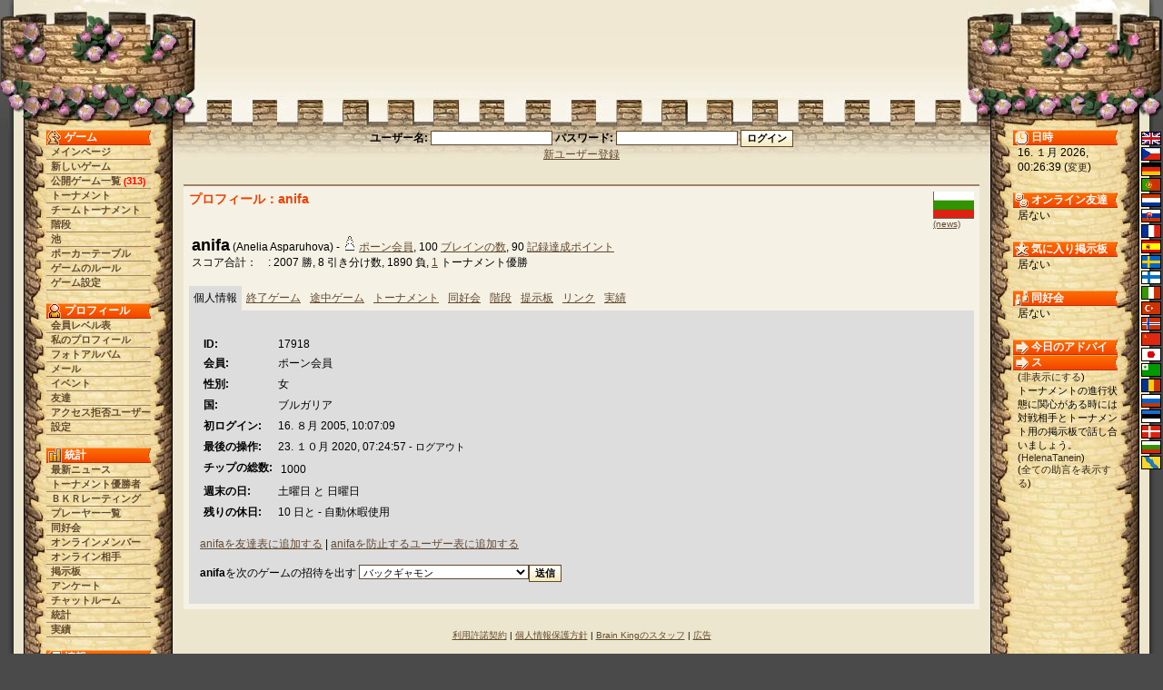

--- FILE ---
content_type: text/html;charset=utf-8
request_url: https://brainking.com/jp/Profile?u=17918
body_size: 4513
content:
<html>
<head>
<meta name="Description" content="BrainKing - インターネットでチェスやチェッカーやオセロやペンテやバックギャモンやそれぞれの変化版等をやる事が出来ます。">
<meta name="Keywords" content="チェス、チェッカー、 五目並べ、 ペンテ、 オセロ、  バックギャモン、 バックガモン、頭脳、王、 盤、 ゲーム、 変化版、 オンライン、 インターネット、 ウェブ、 トーナメント、 チーム、 フォーラム、 掲示板、会員、入会">
<meta http-equiv="Content-Type" content="text/html; charset=utf-8">
<meta http-equiv="Pragma" content="no-cache">
<meta http-equiv="Cache-Control" content="must-revalidate, post-check=0, pre-check=0">
<meta http-equiv="Expires" content="Friday, 12-Jul-02 23:59:59 GMT">
<title>BrainKing - プロフィール (anifa)</title>
<link rel="shortcut icon" href="https://i.brainking.com/bk.ico" type="image/x-icon">
<link rel="meta" href="https://brainking.com/labels.rdf" type="application/rdf+xml" title="ICRA labels">
<meta http-equiv="pics-Label" content='(pics-1.1 "http://www.icra.org/pics/vocabularyv03/" l gen true for "http://brainking.com" r (n 0 s 0 v 0 l 0 oa 0 ob 0 oc 0 od 0 oe 0 of 0 og 0 oh 0 c 1) gen true for "http://www.brainking.com" r (n 0 s 0 v 0 l 0 oa 0 ob 0 oc 0 od 0 oe 0 of 0 og 0 oh 0 c 1))'>
<link rel="stylesheet" href="/css/castle-54.css" title="Castle">
<link rel="alternate stylesheet" href="/css/simple-54.css" title="Simple">
<link rel="alternate stylesheet" href="/css/nofonts-54.css" title="No fonts">
<link rel="stylesheet" href="/js/context.css">
<script language="JavaScript" type="text/javascript" src="/js/functions-26.js"></script>
<script language="JavaScript" type="text/javascript" src="/js/styleswitcher-1.js"></script>
<script language="JavaScript" type="text/javascript" src="/js/rtecodes-27.js"></script>
<script language="JavaScript" type="text/javascript" src="/js/rte-16.js"></script>
<script type="text/javascript">

  var _gaq = _gaq || [];
  _gaq.push(['_setAccount', 'UA-151976-1']);
  _gaq.push(['_setDomainName', 'none']);
  _gaq.push(['_setAllowLinker', true]);
  _gaq.push(['_trackPageview']);

  (function() {
    var ga = document.createElement('script'); ga.type = 'text/javascript'; ga.async = true;
    ga.src = ('https:' == document.location.protocol ? 'https://ssl' : 'http://www') + '.google-analytics.com/ga.js';
    var s = document.getElementsByTagName('script')[0]; s.parentNode.insertBefore(ga, s);
  })();

</script>
</head>
<body onLoad="globalInit();initEditor();setActiveStyleSheet('Castle', -1);">
<a name="top"></a>

<div id="dragon-left" style="position: absolute; top: 0; right: 0; visibility: hidden; overflow: hidden;"></div>
<div id="flame-left" style="position: absolute; top: 0; right: 0; visibility: hidden; overflow: hidden;"></div>
<script language="JavaScript">
<!--
setTimeout('initDragon(-1)', 22000);
//-->
</script>
<table border="0" cellpadding="0" cellspacing="0" align="center" width="100%" height="100%">
<tr id="top-row"><td><table border="0" cellpadding="0" cellspacing="0" align="center" width="100%"><tr>
<td id="top-left-left"></td>
<td id="top-left-center"></td>
<td id="top-left-right"></td>
<td id="top-center" align="center"><img src="https://i.brainking.com/blank.gif" width="547" height="1"></td>
<td id="top-right-left"></td>
<td id="top-right-center"></td>
<td id="top-right-right"></td>
</tr></table>
</td></tr>
<tr><td height="100%">
<table border="0" cellpadding="0" cellspacing="0" align="center" width="100%" height="100%"><tr>
<td id="left-boundary"></td>
<td id="menu-column" valign="top" align="center">
<table cellpadding="0" cellspacing="0" align="center" class="menu-inner-space">
<tr><td id="menu-game-header">ゲーム</td></tr>
<tr><td class="menutd"><a href="/jp/GameList" class="menu">メインページ</a></td></tr>
<tr><td class="menutd"><a href="/jp/SelectGameType" class="menu">新しいゲーム</a></td></tr>
<tr><td class="menutd"><a href="/jp/WaitingGames" class="menu">公開ゲーム一覧</a> <span class="rednumber">(<a href="/jp/WaitingGames" class="fellow">313</a>)</span></td></tr>
<tr><td class="menutd"><a href="/jp/Tournaments" class="menu">トーナメント</a></td></tr>
<tr><td class="menutd"><a href="/jp/TeamTournaments" class="menu">チームトーナメント</a></td></tr>
<tr><td class="menutd"><a href="/jp/Stairs" class="menu">階段</a></td></tr>
<tr><td class="menutd"><a href="/jp/Pond" class="menu">池</a></td></tr>
<tr><td class="menutd"><a href="/jp/PokerTables" class="menu">ポーカーテーブル</a></td></tr>
<tr><td class="menutd"><a href="/jp/GameRules" class="menu">ゲームのルール</a></td></tr>
<tr><td class="menutd"><a href="/jp/GameEditors" class="menu">ゲーム設定</a></td></tr>
</table>
<br>
<table cellpadding="0" cellspacing="0" align="center" class="menu-inner-space">
<tr><td id="menu-profile-header">プロフィール</td></tr>
<tr><td class="menutd"><a href="/jp/PaidMembership" class="menu">会員レベル表</a></td></tr>
<tr><td class="menutd"><a href="/jp/Profile" class="menu">私のプロフィール</a></td></tr>
<tr><td class="menutd"><a href="/jp/PhotoAlbum" class="menu">フォトアルバム</a></td></tr>
<tr><td class="menutd"><a href="/jp/MessageBox" class="menu">メール</a></td></tr>
<tr><td class="menutd"><a href="/jp/EventBox" class="menu">イベント</a></td></tr>
<tr><td class="menutd"><a href="/jp/Friends" class="menu">友達</a></td></tr>
<tr><td class="menutd"><a href="/jp/Enemies" class="menu">アクセス拒否ユーザー</a></td></tr>
<tr><td class="menutd"><a href="/jp/Settings" class="menu">設定</a></td></tr>
</table>
<br>
<table cellpadding="0" cellspacing="0" align="center" class="menu-inner-space">
<tr><td id="menu-stats-header">統計</td></tr>
<tr><td class="menutd">
<a href="/jp/News" class="menu">最新ニュース</a></td></tr>
<tr><td class="menutd"><a href="/jp/TournamentWinners" class="menu">トーナメント優勝者</a></td></tr>
<tr><td class="menutd"><a href="/jp/Ratings" class="menu">ＢＫＲレーティング</a></td></tr>
<tr><td class="menutd"><a href="/jp/PlayerList?a=ap" class="menu">プレーヤー一覧</a></td></tr>
<tr><td class="menutd"><a href="/jp/Fellowships" class="menu">同好会</a></td></tr>
<tr><td class="menutd"><a href="/jp/PlayerList" class="menu">オンラインメンバー</a></td></tr>
<tr><td class="menutd"><a href="/jp/PlayerList?op=1" class="menu">オンライン相手</a></td></tr>
<tr><td class="menutd"><a href="/jp/Board" class="menu">掲示板</a></td></tr>
<tr><td class="menutd"><a href="/jp/OpinionPollList" class="menu">アンケート</a></td></tr>
<tr><td class="menutd"><a href="/jp/ChatBox" class="menu">チャットルーム</a></td></tr>
<tr><td class="menutd"><a href="/jp/Statistics" class="menu">統計</a></td></tr>
<tr><td class="menutd"><a href="/jp/Achievements" class="menu">実績</a></td></tr>
</table>
<br>
<table cellpadding="0" cellspacing="0" align="center" class="menu-inner-space">
<tr><td id="menu-info-header">情報</td></tr>
<tr><td class="menutd"><a href="/jp/Brains" class="menu">ブレイン数</a></td></tr>
<tr><td class="menutd"><a href="/jp/Languages" class="menu">言語</a></td></tr>
<tr><td class="menutd"><a href="/jp/Interviews" class="menu">インタビュー</a></td></tr>
<tr><td class="menutd"><a href="/jp/SupportUs" class="menu">支援</a></td></tr>
<tr><td class="menutd"><a href="/jp/Help" class="menu">ヘルプ</a></td></tr>
<tr><td class="menutd"><a href="/jp/FAQ" class="menu">よくある質問</a></td></tr>
<tr><td class="menutd"><a href="/jp/ContactUs" class="menu">連絡</a></td></tr>
<tr><td class="menutd"><a href="/jp/Links" class="menu">リンク</a></td></tr>
</table>
<br>
<table cellpadding="0" cellspacing="0" align="center" class="menu-inner-space">
<tr><td class="menutd"><a href="/jp/Logout" class="menu">ログアウト</a></td></tr>
</table>
</td>
<td id="center-header" valign="top">
<center>
<form action="/jp/DoLogin" method="post"><span class="form-label">ユーザー名: <input type="text" id="username" name="username" value="" size="20" class="inputbox"> パスワード: <input type="password" id="password" name="password" value="" size="20" class="inputbox"> </span><input type="hidden" id="fwa" name="fwa" value="Profile?u=17918"><input type="hidden" id="remember" name="remember" value="0"><input type="submit" id="submit" name="submit" value="ログイン" class="inputbutton"><br><a href="/jp/RegPage">新ユーザー登録</a></form>
</center>

<center>
</center>
<div id="set-style-result"></div>
<div class="prostor">
<div class="obsah">
<div class="to-right profile-flag"><a href="PlayerList?a=ap&country=31"><img src="https://i.brainking.com/flags/bulgaria2.gif" width="45" height="30" title="&#12502;&#12523;&#12460;&#12522;&#12450;, 2074 選手" border="0"></a><br><font size="-2"><a href="PressMonitoring?utf=Bulgaria">(news)</a></font></div>
<div class="hh">プロフィール：anifa</div>
<br clear="all">
<div class="to-right">
</div>
<table><tr valign="top"><td><b><font size="+1">anifa</font></b> (Anelia Asparuhova) - <img src="https://i.brainking.com/chess/wp1.gif"><a href="PaidMembership">ポーン会員</a>, 100 <a href="Brains">ブレインの数</a>, 90 <a href="Profile?u=17918&p=9">記録達成ポイント</a><br>スコア合計：　: 2007 勝, 8 引き分け数, 1890 負, <a href="TournamentWinners?u=17918&mipl=4">1</a> トーナメント優勝</td></tr></table>
<br clear="all">
<div class="selected-tab-header">個人情報</div><div class="unselected-tab-header"><a href="Profile?u=17918&p=1">終了ゲーム</a></div><div class="unselected-tab-header"><a href="Profile?u=17918&p=2">途中ゲーム</a></div><div class="unselected-tab-header"><a href="Profile?u=17918&p=3">トーナメント</a></div><div class="unselected-tab-header"><a href="Profile?u=17918&p=4">同好会</a></div><div class="unselected-tab-header"><a href="Profile?u=17918&p=5">階段</a></div><div class="unselected-tab-header"><a href="Profile?u=17918&p=6">提示板</a></div><div class="unselected-tab-header"><a href="Profile?u=17918&p=8">リンク</a></div><div class="unselected-tab-header"><a href="Profile?u=17918&p=9">実績</a></div><div class="selected-tab-section">
<br>
<table cellpadding=2 cellspacing=2>
<tr><td><b>ID:</b></td><td>17918</td></tr>
<tr valign=top><td><b>会員:</b></td><td>ポーン会員</td></tr>
<tr><td><b>性別:</b></td><td>女</td></tr>
<tr><td><b>国:</b></td><td>&#12502;&#12523;&#12460;&#12522;&#12450;</td></tr>
<tr><td><b>
初ログイン:</b></td><td>16. ８月 2005, 10:07:09</td></tr>
<tr valign=top><td><b>最後の操作:</b></td><td>23. １０月 2020, 07:24:57<span class="column-text"> - ログアウト</span></td></tr>
<tr valign="top"><td><b>チップの総数:</b></td><td><table><tr valign="top"><td>1000</td></tr></table></td></tr>
<tr valign=top><td><b>週末の日:</b></td><td>土曜日 と 日曜日</td></tr>
<tr valign=top><td><b>残りの休日:</b></td><td>10 日と - 自動休暇使用</td></tr>
</table>
<br>
<a href="DoFriends?af=17918">anifaを友達表に追加する</a> | 
<a href="DoEnemies?af=17918">anifaを防止するユーザー表に追加する</a><br><br>
<form action="DefineNewGame" method="post">
  <b>anifa</b>を次のゲームの招待を出す <select name="tp" class="inputbox"><option value="23">バックギャモン<option value="66">ハイパーバックギャモン<option value="109">プラコト<option value="97">サイコロ・ポーカー<option value="99">トリップル・サイコロ・ポーカー</select><input type="submit" id="submit" name="submit" value="送信" class="inputbutton">
<input type="hidden" id="op" name="op" value="17918">
</form>
</div>
</div>
</div>
<div class="footer-links"><a href="/jp/UserAgreement">利用許諾契約</a>&nbsp;|&nbsp;<a href="/jp/PrivacyPolicy">個人情報保護方針</a>&nbsp;|&nbsp;<a href="/jp/Staff">Brain Kingのスタッフ</a>&nbsp;|&nbsp;<a href="/jp/Advertising">広告</a></div></td>
<td id="status-column" valign="top" align="center">
<div id="status-time-section">
<div id="status-time-header">日時</div>
<div class="menu-section">
16. １月 2026, 00:26:39 (<a href="Settings?a=df&fwa=Profile!u=17918#hilite" class="lang" rel="nofollow">変更</a>)
</div>
</div>
<div id="status-friends-section">
<div id="status-friends-header">オンライン友達</div>
<div class="menu-section">
居ない</div>
</div>
<div id="status-boards-section">
<div id="status-boards-header">気に入り掲示板</div>
<div class="menu-section">
居ない</div>
</div>
<div id="status-fellows-section">
<div id="status-fellows-header">同好会</div>
<div class="menu-section">
居ない</div>
</div>
<div id="status-tips-section">
<div id="status-tips-header">今日のアドバイス</div>
<div class="menu-section news-text">
(<a href="DoSettings?shti=0&fwa=Profile!u=17918" class="lang" rel="nofollow">非表示にする</a>)<br>トーナメントの進行状態に関心がある時には対戦相手とトーナメント用の掲示板で話し合いましょう。 (<a href="Profile?u=8032" class="lang">HelenaTanein</a>)<br>(<a href="Tips" class="lang">全ての助言を表示する</a>)
</div>
</div>
</td>
<td id="right-boundary" valign="top">
<table id="lang-column" border="0" cellpadding="0" cellspacing="2">
<tr><td class="lang-cell"><a href="/jp/Languages?lang=0&fwa=Profile!u=17918" class="menu" rel="nofollow"><img src="https://i.brainking.com/langs/en1.gif" title="英語" class="lang-image"></a></td></tr>
<tr><td class="lang-cell"><a href="/jp/Languages?lang=1&fwa=Profile!u=17918" class="menu" rel="nofollow"><img src="https://i.brainking.com/langs/cz1.gif" title="チェコ語" class="lang-image"></a></td></tr>
<tr><td class="lang-cell"><a href="/jp/Languages?lang=2&fwa=Profile!u=17918" class="menu" rel="nofollow"><img src="https://i.brainking.com/langs/de1.gif" title="ドイツ語" class="lang-image"></a></td></tr>
<tr><td class="lang-cell"><a href="/jp/Languages?lang=3&fwa=Profile!u=17918" class="menu" rel="nofollow"><img src="https://i.brainking.com/langs/pt1.gif" title="ポルトガル語" class="lang-image"></a></td></tr>
<tr><td class="lang-cell"><a href="/jp/Languages?lang=4&fwa=Profile!u=17918" class="menu" rel="nofollow"><img src="https://i.brainking.com/langs/nl1.gif" title="オランダ語" class="lang-image"></a></td></tr>
<tr><td class="lang-cell"><a href="/jp/Languages?lang=5&fwa=Profile!u=17918" class="menu" rel="nofollow"><img src="https://i.brainking.com/langs/sk1.gif" title="スロバキア語" class="lang-image"></a></td></tr>
<tr><td class="lang-cell"><a href="/jp/Languages?lang=6&fwa=Profile!u=17918" class="menu" rel="nofollow"><img src="https://i.brainking.com/langs/fr1.gif" title="フランス語" class="lang-image"></a></td></tr>
<tr><td class="lang-cell"><a href="/jp/Languages?lang=7&fwa=Profile!u=17918" class="menu" rel="nofollow"><img src="https://i.brainking.com/langs/es1.gif" title="スペイン語" class="lang-image"></a></td></tr>
<tr><td class="lang-cell"><a href="/jp/Languages?lang=8&fwa=Profile!u=17918" class="menu" rel="nofollow"><img src="https://i.brainking.com/langs/se1.gif" title="スウェーデン語" class="lang-image"></a></td></tr>
<tr><td class="lang-cell"><a href="/jp/Languages?lang=9&fwa=Profile!u=17918" class="menu" rel="nofollow"><img src="https://i.brainking.com/langs/fi1.gif" title="フィンランド語" class="lang-image"></a></td></tr>
<tr><td class="lang-cell"><a href="/jp/Languages?lang=10&fwa=Profile!u=17918" class="menu" rel="nofollow"><img src="https://i.brainking.com/langs/it1.gif" title="イタリア語" class="lang-image"></a></td></tr>
<tr><td class="lang-cell"><a href="/jp/Languages?lang=11&fwa=Profile!u=17918" class="menu" rel="nofollow"><img src="https://i.brainking.com/langs/tr1.gif" title="トルコ語" class="lang-image"></a></td></tr>
<tr><td class="lang-cell"><a href="/jp/Languages?lang=13&fwa=Profile!u=17918" class="menu" rel="nofollow"><img src="https://i.brainking.com/langs/no1.gif" title="ノールウェー語" class="lang-image"></a></td></tr>
<tr><td class="lang-cell"><a href="/jp/Languages?lang=16&fwa=Profile!u=17918" class="menu" rel="nofollow"><img src="https://i.brainking.com/langs/cn1.gif" title="中国語" class="lang-image"></a></td></tr>
<tr><td class="lang-cell"><img src="https://i.brainking.com/langs/jp1.gif" title="日本語" class="lang-image"></td></tr>
<tr><td class="lang-cell"><a href="/jp/Languages?lang=19&fwa=Profile!u=17918" class="menu" rel="nofollow"><img src="https://i.brainking.com/langs/eo1.gif" title="エスペラント語" class="lang-image"></a></td></tr>
<tr><td class="lang-cell"><a href="/jp/Languages?lang=20&fwa=Profile!u=17918" class="menu" rel="nofollow"><img src="https://i.brainking.com/langs/ro1.gif" title="ルーマニア語" class="lang-image"></a></td></tr>
<tr><td class="lang-cell"><a href="/jp/Languages?lang=21&fwa=Profile!u=17918" class="menu" rel="nofollow"><img src="https://i.brainking.com/langs/ru1.gif" title="ロシア語" class="lang-image"></a></td></tr>
<tr><td class="lang-cell"><a href="/jp/Languages?lang=22&fwa=Profile!u=17918" class="menu" rel="nofollow"><img src="https://i.brainking.com/langs/ee1.gif" title="エストニア語" class="lang-image"></a></td></tr>
<tr><td class="lang-cell"><a href="/jp/Languages?lang=23&fwa=Profile!u=17918" class="menu" rel="nofollow"><img src="https://i.brainking.com/langs/dk1.gif" title="デンマーク語" class="lang-image"></a></td></tr>
<tr><td class="lang-cell"><a href="/jp/Languages?lang=24&fwa=Profile!u=17918" class="menu" rel="nofollow"><img src="https://i.brainking.com/langs/bg1.gif" title="ブルガリア語" class="lang-image"></a></td></tr>
<tr><td class="lang-cell"><a href="/jp/Languages?lang=26&fwa=Profile!u=17918" class="menu" rel="nofollow"><img src="https://i.brainking.com/langs/hh1.gif" title="ハナスラング語" class="lang-image"></a></td></tr>
</table>
</td>
</tr></table></td></tr>
<tr><td height="41">
<table border="0" cellpadding="0" cellspacing="0" align="center" width="100%" class="hilite-table"><tr>
<td id="bottom-left-left"></td>
<td id="bottom-left-center"></td>
<td id="bottom-center" valign="middle" align="center"><div class="cecko">
著作権 © 2002 - 2026　Filip Rachunek.<br><a href="#top">上へ</a></div></td>
<td id="bottom-right-center"></td>
<td id="bottom-right-right"></td>
</tr></table></td></tr>
</table>
</body>
</html>



--- FILE ---
content_type: application/javascript
request_url: https://brainking.com/js/rtecodes-27.js
body_size: 1514
content:
var rteColorTable =
[
    '#FFFFFF', '#FFCCCC', '#FFCC99', '#FFFF99', '#FFFFCC', '#99FF99', '#99FFFF', '#CCFFFF', '#CCCCFF', '#FFCCFF',
    '#CCCCCC', '#FF6666', '#FF9966', '#FFFF66', '#FFFF33', '#66FF99', '#33FFFF', '#66FFFF', '#9999FF', '#FF99FF',
    '#C0C0C0', '#FF0000', '#FF9900', '#FFCC66', '#FFFF00', '#33FF33', '#66CCCC', '#33CCFF', '#6666CC', '#CC66CC',
    '#999999', '#CC0000', '#FF6600', '#FFCC33', '#FFCC00', '#33CC00', '#00CCCC', '#3366FF', '#6633FF', '#CC33CC',
    '#666666', '#990000', '#CC6600', '#CC9933', '#999900', '#009900', '#339999', '#3333FF', '#6600CC', '#993399',
    '#333333', '#660000', '#993300', '#996633', '#666600', '#006600', '#336666', '#000099', '#333399', '#663366',
    '#000000', '#330000', '#663300', '#663333', '#333300', '#003300', '#003333', '#000066', '#330099', '#330033'
];

var rteSmileyTable =
[
    1, 2, 3, 4, 5, 6, 7, 8, 9, 10,
    11, 12, 13, 14, 15, 16, 17, 18, 19, 20,
    21, 22, 23, 24, 25, 26, 27, 28, 29, 30,
    31, 32, 33, 34, 35, 36, 37, 38, 39, 40,
    41, 42, 43, 44, 45, 46, 47, 48, 49, 50,
    51, 52, 53, 54, 55, 56, 57, 58, 59, 60,
    61, 62, 63, 64, 65, 66, 67, 68, 69, 70,
    71, 72, 73, 74, 75, 76, 77, 78, 79, 80,
    81, 82, 83, 84, 85, 86, 87, 88, 89, 90,
    91, 92, 93, 94, 95, 96, 97, 98, 99, 100,
    101, 102, 103, 104, 105, 106, 107, 108, 109, 110,
    111, 112, 113, 114, 115, 116, 117, 118, 119, 120,
    121, 122, 123, 124, 125, 126, 127, 128, 129, 130,
    131, 132, 133, 134, 135, 136, 137, 138, 139, 140,
    141, 142, 143, 144, 145, 146, 147, 148, 149, 150,
    151, 157, 158, 160,
    164, 180, 188, 195, 197,
    203, 204, 213, 215, 218,
    235, 236, 258, 259, 260,
    274, 276, 290,
    291, 299,
    301, 302, 303, 305, 307, 320,
    326, 329, 332, 334, 339, 382, 385,
    447, 480, 500,
    501, 507, 508, 509, 510,
    511, 512, 519,
    525, 526, 528, 529, 530,
    531, 532, 536, 537, 538, 539,
    545, 546, 547, 548, 549, 550,
    551, 552, 553,
    567, 568,
    572, 573, 577, 580,
    581, 582, 583,
    615, 622, 623, 655, 656, 657, 672, 673, 675, 677, 693,
    793,
    807, 829, 835, 836, 837, 838, 839, 840, 859, 869,
    912, 1000,
    1001, 1050, 1077, 1091, 1092, 1100,
    1101, 1102, 1103, 1104, 1105, 1106, 1107, 1108, 1109, 1110,
    1111, 1112, 1113, 1114, 1115, 1116, 1117, 1118, 1119, 1120,
    1121, 1122, 1123, 1124, 1125, 1126, 1127, 1128, 1129, 1130,
    1131, 1132, 1133, 1134, 1135, 1136, 1137, 1138, 1139, 1140,
    1141, 1142, 1143, 1144, 1145, 1146, 1147, 1148, 1149, 1150,
    1151, 1152, 1153, 1154, 1155, 1156, 1157, 1158, 1159, 1160,
    1161, 1162, 1163, 1164, 1165, 1166, 1167, 1168, 1169, 1170,
    1171, 1172, 1173, 1174, 1175, 1176, 1177, 1178, 1179, 1180,
    1181, 1182, 1183, 1184, 1185, 1186, 1187, 1188, 1189, 1190,
    1191, 1192, 1193, 1194, 1195, 1196, 1197, 1198, 1199, 1200,
    1201, 1202, 1203, 1204, 1205, 1206, 1207, 1208, 1209, 1210,
    1211, 1212, 1213, 1214, 1215, 1216, 1217, 1218, 1219, 1220,
    1221, 1222, 1223, 1224, 1225, 1226, 1227, 1228, 1229, 1230,
    1231, 1232, 1233, 1234, 1235, 1236, 1237, 1238, 1239, 1240,
    1241, 1242, 1243, 1244, 1245, 1246, 1247, 1248, 1249, 1250,
    1251, 1252, 1253, 1254, 1255, 1256, 1257, 1258, 1259, 1260,
    1261, 1262, 1263, 1264, 1265, 1266, 1267, 1268, 1269, 1270,
    1271, 1272, 1273, 1274, 1275, 1276, 1277, 1278
];
var rteSmileyPageIndex = [ [], [0, 99, 10], [100, 124, 5], [125, 149, 5], [150, 189, 5], [190, 224, 5], [225, 264, 5], [265, 324, 6], [325, 373, 7], [374, 403, 5], [404, 427, 6], [428, 434, 6] ];

var rteEntityTable =
[
    '&cent;', '&euro;', '&pound;', '&curren;', '&yen;', '&copy;', '&reg;', '&trade;', '&divide;', '&times;',
    '&plusmn;', '&frac14;',' &frac12;', '&frac34;', '&deg;', '&sup1;', '&sup2;', '&sup3;', '&micro;', '&laquo;',
    '&raquo;', '&quot;', '&lsquo;', '&rsquo;', '&lsaquo;', '&rsaquo;', '&sbquo;', '&bdquo;', '&ldquo;', '&rdquo;',
    '&iexcl;', '&brvbar;', '&sect;', '&not;', '&macr;', '&para;', '&middot;', '&cedil;', '&iquest;', '&fnof;',
    '&mdash;', '&ndash;', '&bull;', '&hellip;', '&permil;', '&ordf;', '&ordm;', '&szlig;', '&dagger;', '&Dagger;',
    '&eth;', '&ETH;', '&oslash;', '&Oslash;', '&thorn;', '&THORN;', '&oelig;', '&OElig;'
];
